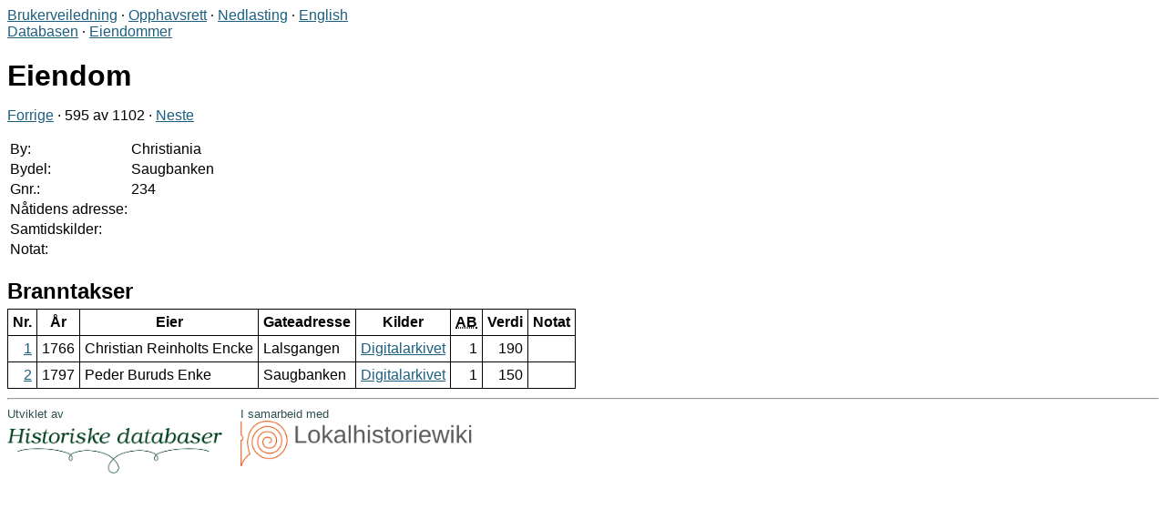

--- FILE ---
content_type: text/html;charset=UTF-8
request_url: https://databaser.tidvis.no/fireInsurance/property.jsp?id=12273
body_size: 1177
content:






<!DOCTYPE html>
<html>
<head>
<!-- Global site tag (gtag.js) - Google Analytics -->
<script async src="https://www.googletagmanager.com/gtag/js?id=UA-120063722-3"></script>
<script>
	window.dataLayer = window.dataLayer || [];
	function gtag(){dataLayer.push(arguments);}
	gtag('js', new Date());
	gtag('config', 'UA-120063722-3');
</script>
	<meta http-equiv="Content-Type" content="text/html; charset=UTF-8">
	<link rel="stylesheet" type="text/css" href="../common.css">
	<title>Eiendom</title>
</head>
<body>




<header>
<a href="https://lokalhistoriewiki.no/index.php/Veiledning_til_bruk_av_databasene">Brukerveiledning</a>
·
<a href="https://lokalhistoriewiki.no/index.php/Opphavsrett_for_databasene_utviklet_av_prosjektgruppen_Historisk_infrastruktur">Opphavsrett</a>
·
<a href="/dbs_csv.zip">Nedlasting</a>
·
<a href="#" onclick="document.cookie = 'language' + '=' + encodeURIComponent('en') + '; path=/'; location.reload();">English</a>

</header>

<nav>
	<a href="https://lokalhistoriewiki.no/wiki/Forside:Branntakstprosjektet">Databasen</a>
	·
	<a href="properties.jsp">Eiendommer</a>
</nav>
<h1>Eiendom</h1>


<p>

	<a href="property.jsp?id=12272">Forrige</a>

	·
	595 av 1102
	·

	<a href="property.jsp?id=12274">Neste</a>

</p>

<table>
	<tr>
		<td>By:</td>
		<td>Christiania</td>
	</tr>
	<tr>
		<td>Bydel:</td>
		<td>Saugbanken</td>
	</tr>
	<tr>
		<td>Gnr.:</td>
		<td>234</td>
	</tr>
	<tr>
		<td>Nåtidens adresse:</td>
		<td></td>
	</tr>
	<tr>
		<td>Samtidskilder:</td>
		<td></td>
	</tr>
	<tr>
		<td>Notat:</td>
		<td></td>
	</tr>
</table>

<h2>Branntakser</h2>

<table class="plainMedium">
<tr>
	<th>Nr.</th>
	<th>År</th>
	<th>Eier</th>
	<th>Gateadresse</th>
	<th>Kilder</th>
	<th><abbr title="Antall bygninger">AB</abbr></th>
	<th>Verdi</th>

	<th>Notat</th>

</tr>

	<tr>
		<td class="right"><a href="assessment.jsp?id=12273&amp;rn=12&amp;rc=395367201&amp;index=0">1</a></td>
		<td class="right">1766</td>
		<td>Christian Reinholts Encke</td>
		<td>Lalsgangen</td>
		<td><a target="_blank" href="https://media.digitalarkivet.no/as10091801170134">Digitalarkivet</a></td>
		<td class="right">1</td>
		<td class="right">190</td>

		<td></td>

	</tr>

	<tr>
		<td class="right"><a href="assessment.jsp?id=12273&amp;rn=12&amp;rc=395367201&amp;index=1">2</a></td>
		<td class="right">1797</td>
		<td>Peder Buruds Enke</td>
		<td>Saugbanken</td>
		<td><a target="_blank" href="https://media.digitalarkivet.no/as10091801171310">Digitalarkivet</a></td>
		<td class="right">1</td>
		<td class="right">150</td>

		<td></td>

	</tr>

</table>

<footer>
<hr>
<figure>
	<figcaption>Utviklet av</figcaption>
	<a href="https://tidvis.no/historiske_databaser/">
		<img alt="Historiske databaser" src="https://tidvis.no/historiske_databaser/wp-content/uploads/2019/04/historiske_databaser_logo-2.png" style="padding-top: 8px;">
	</a>
</figure>

<figure>
	<figcaption>I samarbeid med</figcaption>
	<a href="https://lokalhistoriewiki.no/">
		<img alt="Lokalhistoriewiki" src="https://lokalhistoriewiki.no/images/LW_banner_1300px.png">
	</a>
</figure>
</footer>

</body>
</html>